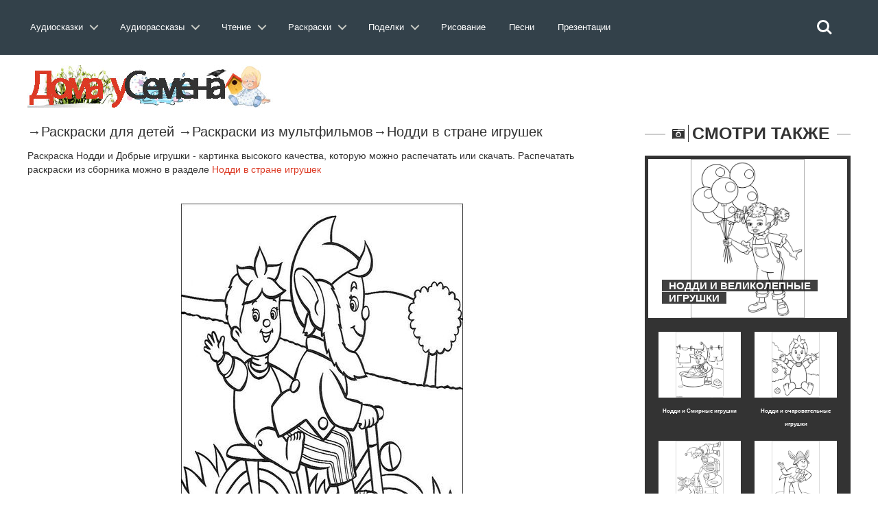

--- FILE ---
content_type: text/html; charset=utf-8
request_url: https://doma-u-semena.ru/raskras/raskraski-Noddi-dlya-detey-14.php
body_size: 8824
content:
<!DOCTYPE html>
<html lang="ru">
    <head>
        <meta charset="utf-8">
               <title>Раскраска Нодди и Добpые игрушки | Раскраски Нодди в стране игрушек</title>
        <meta name="viewport" content="width=device-width, initial-scale=1.0">
       
<meta name="description" content="Раскраски Нодди и Добpые игрушки.Скачать или распечатать раскраску Нодди и Добpые игрушки.Коллекция раскрасок из мультфильма Нодди в стране игрушек." />
         <link rel="stylesheet" href="../cssss/bootstrap.min.css" media="all" />
        <link rel="stylesheet" href="../cssss/font-awesome.min.css" media="all" />
        <link rel="stylesheet" href="../cssss/superfish.css" media="all" />
        <link rel="stylesheet" href="../cssss/owl.carousel.css" media="all" />
        <link rel="stylesheet" href="../cssss/owl.theme.css" media="all" />
        <link rel="stylesheet" href="../cssss/jquery.navgoco.css"/>
        <link rel="stylesheet" href="../cssss/flexslider.css"/>
        <link rel="stylesheet" href="../cssss/jquery.bxslider.css"/>
        <link rel="stylesheet" href="../cssss/awesome-weather.css"/>
        <link rel="stylesheet" href="../fonts/style.css">
        <link rel="stylesheet" href="../cssss/responsive.css"/>
        <script src="../jssss/modernizr.custom.js"></script> <link rel="stylesheet" href="../test/reset.css"> <!-- CSS reset --><link rel="stylesheet" href="../test/style.css"> <!-- Resource style --><script src="../jssss/modernizr.js"></script> <!-- Modernizr -->
      <script src="../js/jquery.min.js"> </script>

        <!-- Le fav and touch icons -->
    
      

   <script>window.yaContextCb=window.yaContextCb||[]</script><script src="https://yandex.ru/ads/system/context.js" async></script></head><header class="cd-main-header"><a class="cd-logo" href="../index.php"><img src="../placeholders/logo.svg" alt="Logo"></a><ul class="cd-header-buttons"><li><a class="cd-search-trigger" href="#cd-search"><span></span></a></li><li><a class="cd-nav-trigger" href="#cd-primary-nav"><span></span></a></li><div id="cd-search" class="cd-search"> <form action="https://doma-u-semena.ru/poisk.php" target="_blank"><input type="hidden" name="searchid" value="2331588"><input class="sb-search-input" placeholder="Искать на сайте…" type="text" value="" name="text" id="search"><input class="sb-search-submit" type="submit" value=""></form></div></ul> <!-- cd-header-buttons --></header><main class="cd-main-content"> <nav class="cd-nav">﻿<ul id="cd-primary-nav" class="cd-primary-nav is-fixed">
			

			<li class="has-children">
				<a class="cd-primary-nav-saiz" href="#">Аудиосказки</a>
				<ul class="cd-nav-icons is-hidden">
					<li class="go-back"><a href="#0">Меню</a></li>
					<li>
						<a class="cd-nav-item item-1" href="../Skazki-dlya-malyishey.php">
							<h3>Сказки для малышей</h3>
							<p>Включайте и слушайте аудиосказки для самых маленьких детей.</p>
						</a>
					</li>

					<li>
						<a class="cd-nav-item item-2" href="../Russkie-narodnyie-skazki.php">
							<h3>Русские народные сказки</h3>
							<p>Большой выбор русских народных аудиосказок для любого возраста. </p>
						</a>
					</li>

					<li>
						<a class="cd-nav-item item-3" href="../Skazki-russkih-pisateley.php">
							<h3>Сказки русских писателей</h3>
							<p>Коллекция сказок, написанных русскими писателями прошлого и современности.</p>
						</a>
					</li>

					<li>
						<a class="cd-nav-item item-4" href="../Skazki-zarubezhnyih-pisateley.php">
							<h3>Зарубежные писатели</h3>
							<p>Сказки написанные  зарубежными писателями для детей всего мира.</p>
						</a>
					</li>

					<li>
						<a class="cd-nav-item item-5" href="../Skazki-narodov-mira.php">
							<h3>Сказки народов мира</h3>
							<p>Сказки, собранные из разных уголков нашей планеты от Востока до Запада.</p>
						</a>
					</li>

					<li>
						<a class="cd-nav-item item-6" href="../muzyikalnyie-skazki.php">
							<h3>Музыкальные сказки</h3>
							<p>Сказки в которых идет не только повествование, но и содержат музыку и песни. </p>
						</a>
					</li>
                    	<li>
						<a class="cd-nav-item item-10" href="../sovremenie-audioskazki.php">
							<h3>Современные сказки</h3>
							<p>Сказки по мотивам современных мультфильмов таких как Фиксики и Лунтик.</p>
						</a>
					</li>

					<li>
						<a class="cd-nav-item item-7" href="../Skazki-strashilki.php">
							<h3>Сказки страшилки</h3>
							<p>Небольшие «страшные» истории для детей любого возраста.</p>
						</a>
					</li>

					<li>
						<a class="cd-nav-item item-8" href="../Domashnie-skazki.php">
							<h3>Домашние сказки</h3>
							<p>Сказки, которые записывают и присылают родители для своих детей.</p>
						</a>
					</li>
                    
                    	<li>
						<a class="cd-nav-item item-9" href="../skazki-na-noch.php">
							<h3>Сказки на ночь</h3>
							<p>Содержит сказки на 20 минут, 40 минут, и до утра. Сказки каждый раз разные.</p>
						</a>
					</li>
				</ul>
			</li>
            
            
            <li class="has-children">
				<a class="cd-primary-nav-saiz" href="#">Аудиорассказы</a>
				<ul class="cd-nav-icons is-hidden">
					<li class="go-back"><a href="#0">Меню</a></li>
					<li>
						<a class="cd-nav-item item-11" href="../audiorasskazi-dlya-detej.php">
							<h3>Аудиорассказы для детей</h3>
							<p>Сборник аудио рассказов русских и зарубежных детских писателей.</p>
						</a>
					</li>

					<li>
						<a class="cd-nav-item item-12" href="../audiopovesti-dlya-detej.php">
							<h3>Аудио повести</h3>
							<p>В разделе собраны повести и романы для детей, которые можно послушать.</p>
						</a>
					</li>
                    <li>
						<a class="cd-nav-item item-13" href="../Legendyi-i-mifyi.php">
							<h3>Легенды и мифы</h3>
							<p>Большое собрание легенд и мифов Древней Греции и Древнего Рима. </p>
						</a>
					</li>

					<li>
						<a class="cd-nav-item item-14" href="../Prochie-audio-proizvedeniya.php">
							<h3>Произведения классиков</h3>
							<p>Большая коллекция произведений классиков русской и зарубежной литературы.</p>
						</a>
					</li>

					<li>
						<a class="cd-nav-item item-15" href="../Basni.php">
							<h3>Аудио басни</h3>
							<p>Сборник басен известных баснописцев таких как Крылова, Эзопа и Лафонтена.</p>
						</a>
					</li>

					<li>
						<a class="cd-nav-item item-16" href="../stixi-dlya-detei.php">
							<h3>Аудио стихи</h3>
							<p>Аудио стихотворения известных поэтов современности и классики русской поэзии.</p>
						</a>
					</li>

					<li>
						<a class="cd-nav-item item-17" href="../Byilinyi.php">
							<h3>Аудио былины</h3>
							<p>В разделе представлен большой выбор былин о русских богатырях.</p>
						</a>
					</li>
                    	<li>
						<a class="cd-nav-item item-18" href="../rodnay-rech.php">
							<h3>Родная речь</h3>
							<p>Сборник произведений из школьного учебника «Родная речь».</p>
						</a>
					</li>

					<li>
						<a class="cd-nav-item item-19" href="../audio-schitalochki.php">
							<h3>Аудио считалочки</h3>
							<p>Разнообразные считалочки для детей , которые легко можно выучить ребенку.</p>
						</a>
					</li>
                    
                    <li>
						<a class="cd-nav-item item-48" href="../Audio-skorogovorki.php">
							<h3>Аудио cкороговорки</h3>
							<p>Аудио записи скороговорок которые можно прослушать и попробовать быстро повторить.</p>
						</a>
					</li>

					<li>
						<a class="cd-nav-item item-20" href="../audioinceklopediya.php">
							<h3>Аудиоэнциклопедия</h3>
							<p>Цикл различных аудио передач направленных на расширение кругозора ребенка.</p>
						</a>
					</li>
                    
                    	<li>
						<a class="cd-nav-item item-21" href="../Kratkie-pereskaz-slushat.php">
							<h3>Аудио краткий пересказ</h3>
							<p>Пересказ различных произведений в аудио формате.</p>
						</a>
					</li>
                    
                    	<li>
						<a class="cd-nav-item item-22" href="../spisok-literatury.php">
							<h3>Cписок школьной литературы</h3>
							<p>Список школьной литературы каждое произведение которого можно послушать.</p>
						</a>
					</li>
                    	<li>
						<a class="cd-nav-item item-23" href="../biografii.php">
							<h3>Аудио биографии писателей</h3>
							<p>Биографии русских и зарубежных писателей из школьной программы.</p>
						</a>
					</li>
                    
                    <li>
						<a class="cd-nav-item item-23" href="../detskaya-bibliya.php">
							<h3>Аудио Детская Библия</h3>
							<p>Новый и Ветхий Завет для детей и родителей</p>
						</a>
					</li>
                    	
				</ul>
			</li>
            
            <li class="has-children">
				<a class="cd-primary-nav-saiz" href="#">Чтение</a>
				<ul class="cd-nav-icons is-hidden">
					<li class="go-back"><a href="#0">Меню</a></li>
					<li>
						<a class="cd-nav-item item-24" href="../skazki-dlya-detej.php">
							<h3>Сказки</h3>
							<p>Сборник сказок для чтения перед сном детям.</p>
						</a>
					</li>

					<li>
						<a class="cd-nav-item item-25" href="../rasskazi-dlya-detej.php">
							<h3>Рассказы</h3>
							<p>Детские рассказы российских, советский и зарубежных писателей для чтения.</p>
						</a>
					</li>
                    <li>
						<a class="cd-nav-item item-26" href="../povesti-dlya-detej.php">
							<h3>Романы и повести</h3>
							<p>Большой выбор романов и повестей для детей их можно скачать в разных форматах.</p>
						</a>
					</li>
                     <li>
						<a class="cd-nav-item item-27" href="../chitatelskiy-dnevnik.php">
							<h3>Читательский дневник</h3>
							<p>Краткие содержания для читательского дневника по литературе</p>
						</a>
					</li>

					<li>
						<a class="cd-nav-item item-27" href="../zagadki-dlya-detej.php">
							<h3>Загадки для детей</h3>
							<p>Загадки с ответами, которые могут развлечь вашего ребенка.</p>
						</a>
					</li>

					<li>
						<a class="cd-nav-item item-28" href="../stixi-dlya-detej.php">
							<h3>Стихи для детей</h3>
							<p>Стихотворения от лучших детских поэтов прошлого и современности.</p>
						</a>
					</li>

					<li>
						<a class="cd-nav-item item-29" href="../Basni-Krylova-Ivana-Andreevicha.php">
							<h3>Басни</h3>
							<p>Собрание басен от известных всему миру баснописцев.</p>
						</a>
					</li>

					<li>
						<a class="cd-nav-item item-30" href="../frazeologizmi-dlya-detej.php">
							<h3>Фразеологизмы</h3>
							<p>Разбор различных фразеологизмов в понятной и доступной для детей форме, с примерами.</p>
						</a>
					</li>
                    	<li>
						<a class="cd-nav-item item-31" href="../Byliny-o-russkih-bogatyryah.php">
							<h3>Былины</h3>
							<p>Большой сборник былин и сказаний для чтения детям.</p>
						</a>
					</li>

					<li>
						<a class="cd-nav-item item-32" href="../skorogovorki-dlya-detej.php">
							<h3>Скороговорки</h3>
							<p>Скороговорки для детей которые помогут в развитии детской речи.</p>
						</a>
					</li>

					<li>
						<a class="cd-nav-item item-33" href="../schitalki-dlya-detej.php">
							<h3>Считалочки</h3>
							<p>Детские считалочки для детей , легко учатся и всегда пригодятся в подвижных играх.</p>
						</a>
					</li>
                    
                    	<li>
						<a class="cd-nav-item item-34" href="../detskie-knigi.php">
							<h3>Книги для детей</h3>
							<p>Большая библиотека детских книг в форматах fb2,txt,doc с которыми вы можете ознакомится.</p>
						</a>
					</li>
                    
                    	
                    	
				</ul>
			</li>
            
              <li class="has-children">
				<a class="cd-primary-nav-saiz" href="#">Раскраски</a>
				<ul class="cd-nav-icons is-hidden">
					<li class="go-back"><a href="#0">Меню</a></li>
					<li>
						<a class="cd-nav-item item-35" href="../raskraski-dlya-devochik.php">
							<h3>Раскраски для девочек</h3>
							<p>Коллекция раскрасок для девочек, платья , барби, принцессы Дисней,Винкс. </p>
						</a>
					</li>

					<li>
						<a class="cd-nav-item item-36" href="../raskraski-dlya-malchikov.php">
							<h3>Раскраски для мальчиков</h3>
							<p>Раскраски для наших мальчиков начиная от машин и заканчивая танками.</p>
						</a>
					</li>
                    <li>
						<a class="cd-nav-item item-37" href="../raskraski-iz-multfilmov.php">
							<h3>Раскраски из мультфильмов</h3>
							<p>Сборник раскрасок посвященный героям различных российских и зарубежных мультфильмов.</p>
						</a>
					</li>

					<li>
						<a class="cd-nav-item item-38" href="../raskraski-obuchaushie.php">
							<h3>Обучающие раскраски</h3>
							<p>Раскраски для детей которые обучают наших детей и способствуют их развитию.</p>
						</a>
					</li>

					<li>
						<a class="cd-nav-item item-39" href="../razvivayuschie-raskraski.php">
							<h3>Развивающие раскраски</h3>
							<p>Сборник раскрасок для помощи родителям в развитие своего ребенка .</p>
						</a>
					</li>

					<li>
						<a class="cd-nav-item item-40" href="../raspechatat-zhivotnyie-dlya-detey.php">
							<h3>Раскраски животных</h3>
							<p>Раскраски различных домашних и  диких животных.</p>
						</a>
					</li>

					<li>
						<a class="cd-nav-item item-41" href="../raskraski-priroda.php">
							<h3>Раскраски природы</h3>
							<p>Природные пейзажи и явления, которые понравятся раскрашивать любому ребенку.</p>
						</a>
					</li>
                    	<li>
						<a class="cd-nav-item item-42" href="../raskraski-prazdnik.php">
							<h3>Раскраски для праздников</h3>
							<p>Раскраски по теме различных праздников от 9 мая до 8 марта.</p>
						</a>
					</li>

					<li>
						<a class="cd-nav-item item-43" href="../raspechatat-raskraski-antistress-dlya-detey.php">
							<h3>Раскраски антистресс</h3>
							<p>Раскраски для успокоения и релакса, с большим количеством мелких деталей.</p>
						</a>
					</li>

					<li>
						<a class="cd-nav-item item-44" href="../raskraski-raznoe.php">
							<h3>Прочие раскраски</h3>
							<p>Раскраски, не вошедшие в другие темы, на любой вкус и цвет.</p>
						</a>
					</li>
                     	
                    	
				</ul>
			</li>

 <li class="has-children">
				<a class="cd-primary-nav-saiz" href="#">Поделки</a>
				<ul class="cd-nav-icons is-hidden">
					<li class="go-back"><a href="#0">Меню</a></li>
					<li>
						<a class="cd-nav-item item-45" href="../origami.php">
							<h3>Оригами</h3>
							<p>Различные оригинальные фигурки, из бумаги, которые скрасят семейные досуг. </p>
						</a>
					</li>

					<li>
						<a class="cd-nav-item item-46" href="../stengazeta.php">
							<h3>Стенгазеты</h3>
							<p>Не умеете рисовать стенгазету сами, скачайте и раскрасьте ее как вам вздумается.</p>
						</a>
					</li>
                    <li>
						<a class="cd-nav-item item-47" href="../papercraft.php">
							<h3>Паперкрафт</h3>
							<p>Паперкрафт это бумажное моделирование в три шага: вырежете, соберите, склейте. </p>
						</a>
					</li>

					                    	
				</ul>
			</li>
            
			<li><a class="cd-primary-nav-saiz" href="../Uroki-risovaniya.php">Рисование</a></li>
            <li><a class="cd-primary-nav-saiz" href="../detskie-pesni.php">Песни</a></li>
            
              <li><a class="cd-primary-nav-saiz" href="../Prezentatsii.php">Презентации</a></li>
         
            
            
            
            
       
         
		</ul> <!-- primary-nav --> </nav> <!-- cd-nav -->
    
<body class="kopa-sub-page kopa-single-standard">


    <div id="kopa-page-header"><!-- kopa-header-top -->

      <div id="kopa-header-middle"><div style="margin-top:60px">   </div>

            <div class="wrapper clearfix">
                
                <div id="logo-image" class="pull-left" style="display:inline-block">
                    <a href="../index.php"><img src="../placeholders/logo.png" alt="Логотип"></a>    
                </div> ﻿<!-- Yandex.RTB R-A-203042-6 -->

              
                <!-- logo-image -->

               <div class="top-banner pull-right">
         

                </div>
                <!-- top-banner -->

            </div>
            <!-- wrapper -->
            
        </div>
        <!-- kopa-header-middle -->


        <!-- kopa-header-bottom -->
        
    </div>
    <!-- kopa-page-header -->

    <div id="main-content">

        <div class="wrapper">

            <div class="main-col widget-area-4 pull-left">
             <!-- breadcrumb -->
                   <div class="entry-box standard-post">
                <div> <p style="font-size:20px">&rarr;<a href="../raskraski-dlya-detei.php">Раскраски для детей</a> &rarr;<a href="../raskraski-iz-multfilmov.php">Раскраски из мультфильмов</a>&rarr;<a href="raspechatat-noddi-v-strane-igrushek-dlya-detey.php">Нодди в стране игрушек</a> </p>	
                    <div class="entry-thumb">
             </div>
               <p > Раскраска Нодди и Добpые игрушки  - картинка высокого качества, которую можно распечатать или скачать. Распечатать раскраски из сборника можно в разделе <a href="raspechatat-noddi-v-strane-igrushek-dlya-detey.php" style="color:#dc3a25; text-decoration:underline">Нодди в стране игрушек</a>             <p>
                      
 ﻿<br>   
          <p align="center"><img src="../images/raskraski/razdelvnut/3/94/noddy_14.jpg" alt=""></p>
                      
                        <div class="entry-content-inner">
                        </div>
                        <!-- entry-content-inner -->
                  </div>
                    <!-- entry-thumb -->

                    <div class="entry-content">

                        <blockquote class="kopa-blockquote-1">
                             <h1 align="center">Раскраска Нодди и Добpые игрушки </h1>
                        </blockquote>
                        
                   <div align="left" style="display:inline-block">	Понравилось? Поделись с друзьями:   <script src="//yastatic.net/es5-shims/0.0.2/es5-shims.min.js"></script>
<script src="//yastatic.net/share2/share.js"></script>
<div class="ya-share2" data-services="vkontakte,facebook,odnoklassniki,moimir,gplus,twitter,viber,whatsapp,skype,telegram"></div><p></div>
                      <div align="right">﻿
<!--
<script async src="//pagead2.googlesyndication.com/pagead/js/adsbygoogle.js"></script>
<!-- Раскраски перед копкой скачать --><!--
<ins class="adsbygoogle"
     style="display:block"
     data-ad-client="ca-pub-3173541944266416"
     data-ad-slot="9042534396"
     data-ad-format="auto"
     data-full-width-responsive="true"></ins>
<script>
(adsbygoogle = window.adsbygoogle || []).push({});
</script>
--> <br>
                      
                     
<a onclick="printColoring('../../images/raskraski/3/94/noddy_14.jpg')" class="button7" >Распечатать</a>
<a class="button7" href="../../images/raskraski/3/94/noddy_14.jpg"  download>Скачать</a></p></div>




                    <div style="font-size:16px; font-family:Arial, Helvetica, sans-serif; margin-top:3%" >     
                        <!-- sharing-box -->

          
                    </div>  </div>
                    <!-- entry-content -->

                   
                    <!-- tag-box -->

                     <div class="widget kopa-article-list-3-widget">

                    <h3 class="widget-title widget-title-s2 clearfix">
                        <i class="fa fa-star pull-left"></i>
                        <span class="pull-left"><a href="../publikacii.php">Полезные публикации</a></span>
                    </h3>
                    <!-- widget-title-s2 -->

                    <div class="widget-content">
                        
                        <div class="row">
                             <div class="col-md-4 col-sm-4"> <article class="entry-item standard-post">   <div class="entry-thumb"> <a href="../stat/6-sposobov-pomoch-vashey-docheri-byistro-podnyat-samootsenku.php"><img src="../placeholders/post-image/post-11.png" alt="Советы для родителей"></a></div><div class="entry-content"> <h5 class="entry-title"><a href="../stat/6-sposobov-pomoch-vashey-docheri-byistro-podnyat-samootsenku.php">6 способов помочь вашей дочери быстро поднять самооценку</a></h5> <p>Эти советы напомнят ей о вашей любви и о том, почему она должна любить себя.</p> <footer class="clearfix"><div class="kopa-share pull-left"></div>      </footer></div>  </article></div>
                            <div class="col-md-4 col-sm-4"> <article class="entry-item standard-post">   <div class="entry-thumb"> <a href="../stat/Chto-podarit-rebenku-v-raznom-vozraste.php"><img src="../placeholders/post-image/post-17.png" alt="Советы для родителей"></a></div><div class="entry-content"> <h5 class="entry-title"><a href="../stat/Chto-podarit-rebenku-v-raznom-vozraste.php">Что подарить ребенку в разном возрасте</a></h5> <p>Откройте для себя новые идеи для подарка ребенку в любом возрасте. Этот список подарков для детей.</p> <footer class="clearfix"><div class="kopa-share pull-left"></div>      </footer></div>  </article></div>
                            <div class="col-md-4 col-sm-4"> <article class="entry-item standard-post">   <div class="entry-thumb"> <a href="../stat/8-sovetov-dlya-povyisheniya-samostoyatelnosti-u-rebenka.php"><img src="../placeholders/post-image/post-4.png" alt="Советы для родителей"></a></div><div class="entry-content"> <h5 class="entry-title"><a href="../stat/8-sovetov-dlya-povyisheniya-samostoyatelnosti-u-rebenka.php">8 советов для повышения самостоятельности у ребенка</a></h5> <p>Как и почему- нужно обучать детей самостоятельности и личной ответственности.</p> <footer class="clearfix"><div class="kopa-share pull-left"></div>      </footer></div>  </article></div>
                        </div>
                        <!-- row -->
                       
                    </div>

                   
                    <!-- pagination -->
                    
                </div>

                </div>
                <!-- entry-box -->

                
                    <!-- row -->
                    
                </div>
                <!-- related-post -->

               
                <!-- comments -->

             
                <!-- respond -->
                
            </div>
            <!-- widget-area-4 -->

            <div class="sidebar widget-area-5 pull-left">

             
                <!-- kopa-social-static-widget -->

            <div class="widget kopa-article-list-6-widget">

                    <h3 class="widget-title widget-title-s3 clearfix">
                        <i class="fa fa-camera-retro pull-left"></i>
                        <span class="pull-left">Смотри также</span>
                    </h3>
            
 <div class="widget-content"> <article class="last-item"><div class="entry-thumb"> <a href="raspechatat-raskraski-Noddi-68.php"><img src="../images/raskraski/razdelvnut/3/94/noddy_70.jpg" alt="Нодди и Великолепные игрушки"></a></div><div class="entry-content"><h6 class="entry-title entry-title-s1"><a href="raspechatat-raskraski-Noddi-68.php"><span>Нодди и Великолепные игрушки</span></a> </h6></div></article> <ul class="older-post clearfix"><li><article class="entry-item"> <div class="entry-thumb"><a href="raskraski-Noddi-raspechatat-besplatno-9.php"><img src="../images/raskraski/razdelvnut/3/94/noddy_09.jpg" alt="Нодди и Смиpные игрушки"></a> </div> <div class="entry-content"><h6 class="entry-title" align="center" style="font-size:8px"><a href="raskraski-Noddi-raspechatat-besplatno-9.php">Нодди и Смиpные игрушки</a></h6> </div></article> </li><li><article class="entry-item"> <div class="entry-thumb"><a href="raskraski-dlya-5-let-Noddi-11.php"><img src="../images/raskraski/razdelvnut/3/94/noddy_11.jpg" alt="Нодди и очаровательные игрушки"></a> </div> <div class="entry-content"><h6 class="entry-title" align="center" style="font-size:8px"><a href="raskraski-dlya-5-let-Noddi-11.php">Нодди и очаровательные игрушки</a></h6> </div></article> </li><li><article class="entry-item"> <div class="entry-thumb"><a href="raskraski-dlya-5-let-Noddi-55.php"><img src="../images/raskraski/razdelvnut/3/94/noddy_57.jpg" alt="Нодди и Тихие игрушки"></a> </div> <div class="entry-content"><h6 class="entry-title" align="center" style="font-size:8px"><a href="raskraski-dlya-5-let-Noddi-55.php">Нодди и Тихие игрушки</a></h6> </div></article> </li><li><article class="entry-item"> <div class="entry-thumb"><a href="raskraski-Noddi-besplatno-6.php"><img src="../images/raskraski/razdelvnut/3/94/noddy_06.jpg" alt="Нодди и Симпатичные игрушки"></a> </div> <div class="entry-content"><h6 class="entry-title" align="center" style="font-size:8px"><a href="raskraski-Noddi-besplatno-6.php">Нодди и Симпатичные игрушки</a></h6> </div></article> </li> </div>
             
               <!-- widget-content -->
                    <div class="widget kopa-ads-1-widget">
                   <script async src="//pagead2.googlesyndication.com/pagead/js/adsbygoogle.js"></script>
                   <p>
<!-- На главной -->
<ins class="adsbygoogle"
     style="display:inline-block;width:300px;height:250px"
     data-ad-client="ca-pub-3173541944266416"
     data-ad-slot="5127945287"></ins>
<script>
(adsbygoogle = window.adsbygoogle || []).push({});
</script>

                </div>
                <!-- kopa-article-list-6-widget -->
 <div class="widget kopa-vertical-widget">

                  <h3 class="widget-title widget-title-s3 clearfix">
                        <i class="fa fa-random pull-left"></i>
                        <span class="pull-left">Раскраски</span>
                    </h3>

                    <ul class="kopa-bxslider">
                        <li>
                      <a href="../raskraski-dlya-devochik.php">   <img src="../placeholders/post-image/ras1.png" alt="Раскраски для девочек"> 
                            <div class="entry-content text-center">
                                <div class="entry-content-inner">
                                    <h6 class="entry-title" style="color:#FFF">Раскраски <br>для девочек</h6>
                                    <p>Удивительный мир раскрасок для девочек</p>
                                    
                                </div>                                
                            </div></a>
                        </li>
                        <li>
                           <a href="../raskraski-dlya-malchikov.php"> <img src="../placeholders/post-image/ras2.png" alt="Раскраски для мальчиков">
                            <div class="entry-content text-center">
                                <div class="entry-content-inner">
                                    <h6 class="entry-title" style="color:#FFF">Раскраски <br>для мальчиков</h6>
                                    <p>Военная техника и много другое</p>
                                   
                                </div>                                
                            </div></a>
                        </li>
                        <li>
                          <a href="../raskraski-iz-multfilmov.php">  <img src="../placeholders/post-image/ras3.png" alt="Раскраски из мультфильмов">
                            <div class="entry-content text-center">
                                <div class="entry-content-inner">
                                    <h6 class="entry-title" style="color:#FFF">Раскраски <br>из мультфильмов</h6>
                                    <p>Любимые герои мультфильмов</p>
                                    
                                </div>                                
                            </div></a>
                        </li>
                        <li>
                           <a href="../raskraski-obuchaushie.php"> <img src="../placeholders/post-image/ras4.png" alt="Обучающие раскраски для детей">
                            <div class="entry-content text-center">
                                <div class="entry-content-inner">
                                    <h6 class="entry-title" style="color:#FFF">Обучающие раскраски <br>для детей</h6>
                                    <p>Раскрашивай и обучайся</p>
                                    
                                </div>                                
                            </div></a>
                        </li>
                        <li>
                         <a href="../razvivayuschie-raskraski.php">   <img src="../placeholders/post-image/ras5.png" alt="Развивающие раскраски для детей">
                            <div class="entry-content text-center">
                                <div class="entry-content-inner">
                                    <h6 class="entry-title" style="color:#FFF">Развивающие раскраски<br>для детей</h6>
                                    <p>Раскрашивай и разивайся</p>
                                    
                                </div>                                
                            </div></a>
                        </li>
                        <li>
                           <a href="../razvivayuschie-raskraski.php"> <img src="../placeholders/post-image/ras6.png" alt="Раскраски антистресс">
                            <div class="entry-content text-center">
                                <div class="entry-content-inner">
                                    <h6 class="entry-title" style="color:#FFF">Раскраски <br>антистресс</h6>
                                    <p>Раскраски для успокоения и расслабления</p>
                                   
                                </div>                                
                            </div></a>
                        </li>
                    </ul>
                    
               
                </div>
                <!-- kopa-vertical-widget -->
  
                </div>
                
                <!-- kopa-article-list-4-widget -->

              
                <!-- kopa-author-widget -->
                
            </div>
            <!-- widget-area-5 -->

            <div class="clear"></div>
            
        </div>
        <!-- wrapper -->
        
    </div>
    <!-- main-content --> 

     <div id="bottom-sidebar">

        <div class="top-bottom-sidebar">
            
            <div class="wrapper">

                <div id="bottom-logo-image"><a href="../index.php"><img src="../placeholders/logo-bottom.png" alt="Логотип"></a></div>

                <nav id="bottom-nav">
                
                    <ul id="bottom-menu" class="clearfix">
                        <li><a href="../index.php">Главная</a></li>
                        <li><a href="../razdel.php">Разделы</a></li>
                        <li><a href="../portal.php">О портале</a></li>
                         <li><a href="../pravo.php">Правообладателям</a></li>
                        <li><a href="../contact.php">Контакты</a></li>
                    </ul>
                    <!-- bottom-menu -->
            
                </nav>                <!-- bottom-nav -->
            </div>
            <!-- wrapper -->

        </div>
        <!-- top-bottom-sidebar -->

         ﻿
 <script async type="text/javascript" src="//yastatic.net/share/share.js" charset="utf-8"></script>
  <div align="center"> <div class="yashare-auto-init" data-yashareL10n="ru" data-yashareType="counter" data-yashareQuickServices="vkontakte,facebook,twitter,odnoklassniki,moimir,gplus" data-yashareTheme="counter"></div></div>

<script>
  (function(i,s,o,g,r,a,m){i['GoogleAnalyticsObject']=r;i[r]=i[r]||function(){
  (i[r].q=i[r].q||[]).push(arguments)},i[r].l=1*new Date();a=s.createElement(o),
  m=s.getElementsByTagName(o)[0];a.async=1;a.src=g;m.parentNode.insertBefore(a,m)
  })(window,document,'script','//www.google-analytics.com/analytics.js','ga');

  ga('create', 'UA-55329511-1', 'auto');
  ga('send', 'pageview');

</script>

<!-- begin of Top100 code -->


        
    </div>
    <!-- bottom-sidebar -->

    <footer id="kopa-page-footer">

        <div class="wrapper clearfix text-center">

           
            <!-- social-links -->

            <p style="color:#FFF; font-size:12px">© 2026,Дома у Семёна ,Перепубликация материалов без письменного согласия редакции и авторов запрещена </p>
            
        </div>
        <!-- wrapper -->
<!-- Yandex.Metrika counter -->
<script type="text/javascript">
    (function (d, w, c) {
        (w[c] = w[c] || []).push(function() {
            try {
                w.yaCounter26823309 = new Ya.Metrika({
                    id:26823309,
                    clickmap:true,
                    trackLinks:true,
                    accurateTrackBounce:true,
                    webvisor:true
                });
            } catch(e) { }
        });

        var n = d.getElementsByTagName("script")[0],
            s = d.createElement("script"),
            f = function () { n.parentNode.insertBefore(s, n); };
        s.type = "text/javascript";
        s.async = true;
        s.src = "https://mc.yandex.ru/metrika/watch.js";

        if (w.opera == "[object Opera]") {
            d.addEventListener("DOMContentLoaded", f, false);
        } else { f(); }
    })(document, window, "yandex_metrika_callbacks");
</script>



<noscript><div><img src="https://mc.yandex.ru/watch/26823309" style="position:absolute; left:-9999px;" alt="" /></div></noscript>
<!-- /Yandex.Metrika counter -->        
    </footer>
	<!-- ПОлный экран -->
	<!-- Yandex.RTB R-A-203042-42 -->
	<!--	<script>window.yaContextCb.push(()=>{
  Ya.Context.AdvManager.render({
    type: 'floorAd',
    blockId: 'R-A-203042-42'
  })
})</script> 



<!-- Yandex.RTB R-A-203042-43 -->
	<!--<script>window.yaContextCb.push(()=>{
	Ya.Context.AdvManager.render({
		"blockId": "R-A-203042-50",
		"type": "fullscreen",
		"platform": "touch"
	})
})
</script>     <!-- kopa-page-footer -->

    <!-- kopa-page-footer -->

    
      <script src="../jssss/jquery-1.11.1.min.js"></script>
    <script src="../jssss/bootstrap.min.js"></script>
    <script src="../jssss/custom.js" charset="utf-8"></script>

    
<script src="../jssss/jquery.mobile.custom.min.js"></script><script src="../jssss/main.js"></script> <!-- Resource jQuery --></body>

</html>


--- FILE ---
content_type: text/html; charset=utf-8
request_url: https://www.google.com/recaptcha/api2/aframe
body_size: 267
content:
<!DOCTYPE HTML><html><head><meta http-equiv="content-type" content="text/html; charset=UTF-8"></head><body><script nonce="rNBJ6LImaNDj8ARwOe_bMg">/** Anti-fraud and anti-abuse applications only. See google.com/recaptcha */ try{var clients={'sodar':'https://pagead2.googlesyndication.com/pagead/sodar?'};window.addEventListener("message",function(a){try{if(a.source===window.parent){var b=JSON.parse(a.data);var c=clients[b['id']];if(c){var d=document.createElement('img');d.src=c+b['params']+'&rc='+(localStorage.getItem("rc::a")?sessionStorage.getItem("rc::b"):"");window.document.body.appendChild(d);sessionStorage.setItem("rc::e",parseInt(sessionStorage.getItem("rc::e")||0)+1);localStorage.setItem("rc::h",'1768629871562');}}}catch(b){}});window.parent.postMessage("_grecaptcha_ready", "*");}catch(b){}</script></body></html>

--- FILE ---
content_type: text/css
request_url: https://doma-u-semena.ru/cssss/jquery.bxslider.css
body_size: 686
content:
.bx-wrapper{position:relative;margin:0 auto 60px;padding:0;*zoom:1;}
.bx-wrapper img{max-width:100%;display:block;}
.bx-wrapper .bx-viewport{-moz-box-shadow:0 0 5px #ccc;-webkit-box-shadow:0 0 5px #ccc;box-shadow:0 0 5px #ccc;border:5px solid #fff;left:-5px;background:#fff;-webkit-transform:translatez(0);-moz-transform:translatez(0);-ms-transform:translatez(0);-o-transform:translatez(0);transform:translatez(0);}
.bx-wrapper .bx-pager,
.bx-wrapper .bx-controls-auto{position:absolute;bottom:-30px;width:100%;}
.bx-wrapper .bx-loading{min-height:50px;background:url(images/bx_loader.html) center center no-repeat #fff;height:100%;width:100%;position:absolute;top:0;left:0;z-index:2000;}
.bx-wrapper .bx-pager{text-align:center;font-size:.85em;font-family:Arial;font-weight:bold;color:#666;padding-top:20px;}
.bx-wrapper .bx-pager .bx-pager-item,
.bx-wrapper .bx-controls-auto .bx-controls-auto-item{display:inline-block;*zoom:1;*display:inline;}
.bx-wrapper .bx-pager.bx-default-pager a{background:#666;text-indent:-9999px;display:block;width:10px;height:10px;margin:0 5px;outline:0;-moz-border-radius:5px;-webkit-border-radius:5px;border-radius:5px;}
.bx-wrapper .bx-pager.bx-default-pager a:hover,
.bx-wrapper .bx-pager.bx-default-pager a.active{background:#000;}
.bx-wrapper .bx-prev{left:10px;background:url(images/controls.html) no-repeat 0 -32px;}
.bx-wrapper .bx-next{right:10px;background:url(images/controls.html) no-repeat -43px -32px;}
.bx-wrapper .bx-prev:hover{background-position:0 0;}
.bx-wrapper .bx-next:hover{background-position:-43px 0;}
.bx-wrapper .bx-controls-direction a{position:absolute;top:50%;margin-top:-16px;outline:0;width:32px;height:32px;text-indent:-9999px;z-index:9999;}
.bx-wrapper .bx-controls-direction a.disabled{display:none;}
.bx-wrapper .bx-controls-auto{text-align:center;}
.bx-wrapper .bx-controls-auto .bx-start{display:block;text-indent:-9999px;width:10px;height:11px;outline:0;background:url(images/controls.html) -86px -11px no-repeat;margin:0 3px;}
.bx-wrapper .bx-controls-auto .bx-start:hover,
.bx-wrapper .bx-controls-auto .bx-start.active{background-position:-86px 0;}
.bx-wrapper .bx-controls-auto .bx-stop{display:block;text-indent:-9999px;width:9px;height:11px;outline:0;background:url(images/controls.html) -86px -44px no-repeat;margin:0 3px;}
.bx-wrapper .bx-controls-auto .bx-stop:hover,
.bx-wrapper .bx-controls-auto .bx-stop.active{background-position:-86px -33px;}
.bx-wrapper .bx-controls.bx-has-controls-auto.bx-has-pager .bx-pager{text-align:left;width:80%;}
.bx-wrapper .bx-controls.bx-has-controls-auto.bx-has-pager .bx-controls-auto{right:0;width:35px;}
.bx-wrapper .bx-caption{position:absolute;bottom:0;left:0;background:#666\9;background:rgba(80, 80, 80, 0.75);width:100%;}
.bx-wrapper .bx-caption span{color:#fff;font-family:Arial;display:block;font-size:.85em;padding:10px;}